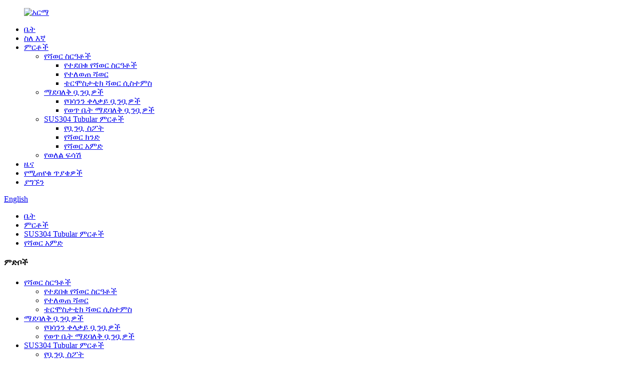

--- FILE ---
content_type: text/html
request_url: http://am.xmmludi.com/stainless-steel-round-shower-column-shower-head-tube-product/
body_size: 15308
content:
<!DOCTYPE html> <html dir="ltr" lang="am"> <head> <meta charset="UTF-8"/> <meta http-equiv="Content-Type" content="text/html; charset=UTF-8" /> <title>የቻይና አይዝጌ ብረት ክብ ሻወር አምድ ሻወር ዋና ቲዩብ አምራቾች እና አቅራቢዎች | ሜይሉዲ</title> <meta property="fb:app_id" content="966242223397117" /> <meta name="viewport" content="width=device-width,initial-scale=1,minimum-scale=1,maximum-scale=1,user-scalable=no"> <link rel="apple-touch-icon-precomposed" href=""> <meta name="format-detection" content="telephone=no"> <meta name="apple-mobile-web-app-capable" content="yes"> <meta name="apple-mobile-web-app-status-bar-style" content="black"> <meta property="og:url" content="https://www.xmmludi.com/stainless-steel-round-shower-column-shower-head-tube-product/"/> <meta property="og:title" content="China Stainless Steel Round Shower Column Shower Head Tube Manufacturers and Suppliers | Meiludi" /> <meta property="og:description" content="Product Details As a stainless steel product manufacturing company, we specialize in producing stainless steel shower columns, shower arms, shower riser rails, shower rods, and other related products. With our extensive experience, we have the capability to develop new products and directly handl..."/> <meta property="og:type" content="product"/> <meta property="og:image" content="https://www.xmmludi.com/uploads/Stainless-Steel-Round-Shower-Column-Shower-Head-Tube.jpg"/> <meta property="og:site_name" content="https://www.xmmludi.com/"/> <link href="//cdn.globalso.com/xmmludi/style/global/style.css" rel="stylesheet" onload="this.onload=null;this.rel='stylesheet'"> <link href="//cdn.globalso.com/xmmludi/style/public/public.css" rel="stylesheet" onload="this.onload=null;this.rel='stylesheet'"> <link href="https://cdn.globalso.com/lite-yt-embed.css" rel="stylesheet" onload="this.onload=null;this.rel='stylesheet'"> <script type="text/javascript" src="//cdn.globalso.com/xmmludi/style/global/js/jquery.min.js"></script>   <link rel="shortcut icon" href="https://cdn.globalso.com/xmmludi/icl.png" /> <meta name="description" itemprop="description" content="የምርት ዝርዝሮች እንደ አይዝጌ ብረት ምርት ማምረቻ ኩባንያ፣ ከማይዝግ ብረት የተሰሩ የሻወር አምዶች፣ የሻወር ክንዶች፣ የሻወር መወጣጫ ሐዲዶች፣" />  <meta name="keywords" itemprop="keywords" content="ምርቶች, የሻወር አምድ, sus304 tubular ምርቶች" />  <link rel="canonical" href="https://www.xmmludi.com/stainless-steel-round-shower-column-shower-head-tube-product/" /> <link href="//cdn.globalso.com/hide_search.css" rel="stylesheet"/><link href="//www.xmmludi.com/style/am.html.css" rel="stylesheet"/><link rel="alternate" hreflang="am" href="http://am.xmmludi.com/" /></head> <body> <div class="container"> <header class="web_head">     <div class="head_layer">       <div class="layout">         <figure class="logo"><a href="/">                 <img src="https://cdn.globalso.com/xmmludi/logo.png" alt="አርማ">                 </a></figure>         <nav class="nav_wrap">           <ul class="head_nav">         <li><a href="/">ቤት</a></li> <li><a href="/about-us/">ስለ እኛ</a></li> <li class="current-post-ancestor current-menu-parent"><a href="/products/">ምርቶች</a> <ul class="sub-menu"> 	<li><a href="/shower-systems/">የሻወር ስርዓቶች</a> 	<ul class="sub-menu"> 		<li><a href="/concealed-shower-systems/">የተደበቁ የሻወር ስርዓቶች</a></li> 		<li><a href="/diverted-shower/">የተለወጠ ሻወር</a></li> 		<li><a href="/thermostatic-shower-systems/">ቴርሞስታቲክ ሻወር ሲስተምስ</a></li> 	</ul> </li> 	<li><a href="/mixer-faucets/">ማደባለቅ ቧንቧዎች</a> 	<ul class="sub-menu"> 		<li><a href="/basin-mixer-faucets/">የባሳንን ቀላቃይ ቧንቧዎች</a></li> 		<li><a href="/kitchen-mixer-faucets/">የወጥ ቤት ማደባለቅ ቧንቧዎች</a></li> 	</ul> </li> 	<li class="current-post-ancestor current-menu-parent"><a href="/sus304-tubular-products/">SUS304 Tubular ምርቶች</a> 	<ul class="sub-menu"> 		<li><a href="/faucet-spout/">የቧንቧ ስፖት</a></li> 		<li><a href="/shower-arm/">የሻወር ክንድ</a></li> 		<li class="current-post-ancestor current-menu-parent"><a href="/shower-column/">የሻወር አምድ</a></li> 	</ul> </li> 	<li><a href="/floor-drain/">የወለል ፍሳሽ</a></li> </ul> </li> <li><a href="/news/">ዜና</a></li> <li><a href="/faqs/">የሚጠየቁ ጥያቄዎች</a></li> <li><a href="/contact-us/">ያግኙን</a></li>       </ul>         </nav>         <div class="head_right">           <b id="btn-search" class="btn--search"></b>            <div class="change-language ensemble">   <div class="change-language-info">     <div class="change-language-title medium-title">        <div class="language-flag language-flag-en"><a href="https://www.xmmludi.com/"><b class="country-flag"></b><span>English</span> </a></div>        <b class="language-icon"></b>      </div> 	<div class="change-language-cont sub-content">         <div class="empty"></div>     </div>   </div> </div> <!--theme251-->        </div>       </div>     </div>   </header><div class="path_bar" style="background-image: url( https://cdn.globalso.com/xmmludi/ny.jpg	)">     <div class="layout">       <ul>        <li> <a itemprop="breadcrumb" href="/">ቤት</a></li><li> <a itemprop="breadcrumb" href="/products/" title="Products">ምርቶች</a> </li><li> <a itemprop="breadcrumb" href="/sus304-tubular-products/" title="SUS304 Tubular Products">SUS304 Tubular ምርቶች</a> </li><li> <a itemprop="breadcrumb" href="/shower-column/" title="Shower Column">የሻወር አምድ</a> </li>      </ul>     </div>   </div> <section class="web_main page_main">   <div class="layout">    <aside class="aside">   <section class="aside-wrap">     <section class="side-widget">     <div class="side-tit-bar">       <h4 class="side-tit">ምድቦች</h4>     </div>     <ul class="side-cate">       <li><a href="/shower-systems/">የሻወር ስርዓቶች</a> <ul class="sub-menu"> 	<li><a href="/concealed-shower-systems/">የተደበቁ የሻወር ስርዓቶች</a></li> 	<li><a href="/diverted-shower/">የተለወጠ ሻወር</a></li> 	<li><a href="/thermostatic-shower-systems/">ቴርሞስታቲክ ሻወር ሲስተምስ</a></li> </ul> </li> <li><a href="/mixer-faucets/">ማደባለቅ ቧንቧዎች</a> <ul class="sub-menu"> 	<li><a href="/basin-mixer-faucets/">የባሳንን ቀላቃይ ቧንቧዎች</a></li> 	<li><a href="/kitchen-mixer-faucets/">የወጥ ቤት ማደባለቅ ቧንቧዎች</a></li> </ul> </li> <li class="current-post-ancestor current-menu-parent"><a href="/sus304-tubular-products/">SUS304 Tubular ምርቶች</a> <ul class="sub-menu"> 	<li><a href="/faucet-spout/">የቧንቧ ስፖት</a></li> 	<li><a href="/shower-arm/">የሻወር ክንድ</a></li> 	<li class="current-post-ancestor current-menu-parent"><a href="/shower-column/">የሻወር አምድ</a></li> </ul> </li> <li><a href="/floor-drain/">የወለል ፍሳሽ</a></li>     </ul>   </section>   <div class="side-widget">     <div class="side-tit-bar">       <h2 class="side-tit">ተለይተው የቀረቡ ምርቶች</h2>     </div>     <div class="side-product-items">       <div class="items_content">         <ul >                     <li class="side_product_item">             <figure> <a  class="item-img" href="/bathroom-sink-basin-mixer-faucet-for-washroom-taps-product/"><img src="https://cdn.globalso.com/xmmludi/其他-21-300x288.jpg" alt="የመታጠቢያ ገንዳ ገንዳ ገንዳ ቀላቃይ ቧንቧ ለመታጠቢያ ገንዳ"></a>               <figcaption>                 <div class="item_text"><a href="/bathroom-sink-basin-mixer-faucet-for-washroom-taps-product/">የመታጠቢያ ገንዳ ገንዳ ገንዳ ቀላቃይ ቧንቧ ለመታጠቢያ ገንዳ</a></div>               </figcaption>             </figure>             <a href="/bathroom-sink-basin-mixer-faucet-for-washroom-taps-product/" class="add-friend"></a> </li>                     <li class="side_product_item">             <figure> <a  class="item-img" href="/kitchen-sink-faucet-sprayer-mixer-pull-out-stainless-steel-taps-product/"><img src="https://cdn.globalso.com/xmmludi/其他-11-200x300.jpg" alt="የወጥ ቤት ማጠቢያ ቧንቧ የሚረጭ ቀላቃይ የማይዝግ ብረት ቧንቧዎችን አውጣ"></a>               <figcaption>                 <div class="item_text"><a href="/kitchen-sink-faucet-sprayer-mixer-pull-out-stainless-steel-taps-product/">የወጥ ቤት ማጠቢያ ቧንቧ የሚረጭ ቀላቃይ የማይዝግ ያስወጣል...</a></div>               </figcaption>             </figure>             <a href="/kitchen-sink-faucet-sprayer-mixer-pull-out-stainless-steel-taps-product/" class="add-friend"></a> </li>                     <li class="side_product_item">             <figure> <a  class="item-img" href="/basin-sink-faucet-chrome-mono-mixer-single-lever-handle-hot-cold-mixer-tap-product/"><img src="https://cdn.globalso.com/xmmludi/66095-300x300.jpg" alt="የተፋሰስ ማጠቢያ ቧንቧ Chrome Mono ቀላቃይ ነጠላ ሌቨር እጀታ ሙቅ ቀዝቃዛ ቀላቃይ መታ"></a>               <figcaption>                 <div class="item_text"><a href="/basin-sink-faucet-chrome-mono-mixer-single-lever-handle-hot-cold-mixer-tap-product/">የተፋሰስ ማጠቢያ ቧንቧ Chrome Mono ቀላቃይ ነጠላ ሌቨር ሃን...</a></div>               </figcaption>             </figure>             <a href="/basin-sink-faucet-chrome-mono-mixer-single-lever-handle-hot-cold-mixer-tap-product/" class="add-friend"></a> </li>                     <li class="side_product_item">             <figure> <a  class="item-img" href="/bathroom-basin-mixer-brass-sink-faucet-for-washroom-taps-product/"><img src="https://cdn.globalso.com/xmmludi/66092-300x300.jpg" alt="የመታጠቢያ ገንዳ ገንዳ ቀላቃይ የነሐስ ማጠቢያ ቧንቧ ለመታጠቢያ ገንዳዎች"></a>               <figcaption>                 <div class="item_text"><a href="/bathroom-basin-mixer-brass-sink-faucet-for-washroom-taps-product/">የመታጠቢያ ገንዳ ገንዳ ቀላቃይ የነሐስ ማጠቢያ ቧንቧ ለመጸዳጃ ቤት ...</a></div>               </figcaption>             </figure>             <a href="/bathroom-basin-mixer-brass-sink-faucet-for-washroom-taps-product/" class="add-friend"></a> </li>                     <li class="side_product_item">             <figure> <a  class="item-img" href="/basin-taps-mixer-chrome-plated-brass-basin-sink-faucet-for-washroom-product/"><img src="https://cdn.globalso.com/xmmludi/66069C-300x300.jpg" alt="የተፋሰስ ቧንቧዎች ቀላቃይ Chrome-plated Brass Basin Sink Faucet ለመጸዳጃ ቤት"></a>               <figcaption>                 <div class="item_text"><a href="/basin-taps-mixer-chrome-plated-brass-basin-sink-faucet-for-washroom-product/">የተፋሰስ ቧንቧዎች ቀላቃይ Chrome-plated Brass Basin Sink Fauc...</a></div>               </figcaption>             </figure>             <a href="/basin-taps-mixer-chrome-plated-brass-basin-sink-faucet-for-washroom-product/" class="add-friend"></a> </li>                     <li class="side_product_item">             <figure> <a  class="item-img" href="/basin-faucet-cold-and-hot-bathroom-mixer-sink-tap-product/"><img src="https://cdn.globalso.com/xmmludi/66068C-300x300.jpg" alt="የተፋሰስ ቧንቧ ቀዝቃዛ እና ሙቅ መታጠቢያ ቤት ቀላቃይ ማጠቢያ ገንዳ"></a>               <figcaption>                 <div class="item_text"><a href="/basin-faucet-cold-and-hot-bathroom-mixer-sink-tap-product/">የተፋሰስ ቧንቧ ቀዝቃዛ እና ሙቅ መታጠቢያ ቤት ቀላቃይ ማጠቢያ ገንዳ</a></div>               </figcaption>             </figure>             <a href="/basin-faucet-cold-and-hot-bathroom-mixer-sink-tap-product/" class="add-friend"></a> </li>                     <li class="side_product_item">             <figure> <a  class="item-img" href="/kitchen-faucet-sprayer-sink-mixer-pull-out-taps-product/"><img src="https://cdn.globalso.com/xmmludi/55164-223x300.jpg" alt="የወጥ ቤት ቧንቧ የሚረጭ የሲንክ ቀላቃይ ቧንቧዎችን አውጣ"></a>               <figcaption>                 <div class="item_text"><a href="/kitchen-faucet-sprayer-sink-mixer-pull-out-taps-product/">የወጥ ቤት ቧንቧ የሚረጭ የሲንክ ቀላቃይ ቧንቧዎችን አውጣ</a></div>               </figcaption>             </figure>             <a href="/kitchen-faucet-sprayer-sink-mixer-pull-out-taps-product/" class="add-friend"></a> </li>                     <li class="side_product_item">             <figure> <a  class="item-img" href="/copy-kitchen-sink-taps-mixer-with-pull-out-spray-swivel-single-handle-high-arc-pull-down-stainless-steel-faucet-product/"><img src="https://cdn.globalso.com/xmmludi/55156-300x300.jpg" alt="አይዝጌ ብረት የወጥ ቤት ማጠቢያ ገንዳዎች ነጠላ ማንሻ 360° ጠመዝማዛ ከፍተኛ ስፖት ቧንቧዎች"></a>               <figcaption>                 <div class="item_text"><a href="/copy-kitchen-sink-taps-mixer-with-pull-out-spray-swivel-single-handle-high-arc-pull-down-stainless-steel-faucet-product/">አይዝጌ ብረት የወጥ ቤት ማጠቢያ ቧንቧዎች ነጠላ...</a></div>               </figcaption>             </figure>             <a href="/copy-kitchen-sink-taps-mixer-with-pull-out-spray-swivel-single-handle-high-arc-pull-down-stainless-steel-faucet-product/" class="add-friend"></a> </li>                     <li class="side_product_item">             <figure> <a  class="item-img" href="/kitchen-faucet-sprayer-sink-mixer-taps-product/"><img src="https://cdn.globalso.com/xmmludi/55108H-272x300.jpg" alt="የወጥ ቤት ቧንቧ የሚረጭ የሲንክ ማደባለቅ ቧንቧዎች"></a>               <figcaption>                 <div class="item_text"><a href="/kitchen-faucet-sprayer-sink-mixer-taps-product/">የወጥ ቤት ቧንቧ የሚረጭ የሲንክ ማደባለቅ ቧንቧዎች</a></div>               </figcaption>             </figure>             <a href="/kitchen-faucet-sprayer-sink-mixer-taps-product/" class="add-friend"></a> </li>                     <li class="side_product_item">             <figure> <a  class="item-img" href="/kitchen-pull-out-faucet-sprayer-head-with-digital-led-temperature-display-product/"><img src="https://cdn.globalso.com/xmmludi/55100-280x300.jpg" alt="የወጥ ቤት ፑል አውጣ ቧንቧ የሚረጭ ጭንቅላት በዲጂታል ኤልኢዲ የሙቀት ማሳያ"></a>               <figcaption>                 <div class="item_text"><a href="/kitchen-pull-out-faucet-sprayer-head-with-digital-led-temperature-display-product/">የወጥ ቤት ቧንቧ የሚረጭ ጭንቅላትን በዲጂታል LE...</a></div>               </figcaption>             </figure>             <a href="/kitchen-pull-out-faucet-sprayer-head-with-digital-led-temperature-display-product/" class="add-friend"></a> </li>                     <li class="side_product_item">             <figure> <a  class="item-img" href="/kitchen-sink-taps-mixer-with-pull-out-spray-swivel-single-handle-high-arc-pull-down-stainless-steel-faucet-product/"><img src="https://cdn.globalso.com/xmmludi/55083-221x300.jpg" alt="የወጥ ቤት ማጠቢያ ገንዳዎች ቀላቃይ ከፑል አውጥ ስፕሬይ ስዊቭል ነጠላ እጀታ ከፍተኛ ቅስት ወደ ታች የማይዝግ ብረት ቧንቧ ይጎትቱ"></a>               <figcaption>                 <div class="item_text"><a href="/kitchen-sink-taps-mixer-with-pull-out-spray-swivel-single-handle-high-arc-pull-down-stainless-steel-faucet-product/">የወጥ ቤት ማጠቢያ ገንዳዎች ቀላቃይ ከፑል አውት ስፕሬይ ስዊቭል ኤስ ጋር...</a></div>               </figcaption>             </figure>             <a href="/kitchen-sink-taps-mixer-with-pull-out-spray-swivel-single-handle-high-arc-pull-down-stainless-steel-faucet-product/" class="add-friend"></a> </li>                     <li class="side_product_item">             <figure> <a  class="item-img" href="/single-lever-swivel-spout-modern-kitchen-sink-basin-mixer-tap-product/"><img src="https://cdn.globalso.com/xmmludi/55081-228x300.jpg" alt="ነጠላ ሌቨር Swivel ስፓት ዘመናዊ የወጥ ቤት ማጠቢያ ገንዳ ቀላቃይ መታ"></a>               <figcaption>                 <div class="item_text"><a href="/single-lever-swivel-spout-modern-kitchen-sink-basin-mixer-tap-product/">ነጠላ ሌቨር Swivel ስፖት ዘመናዊ የወጥ ቤት ማጠቢያ ገንዳ ...</a></div>               </figcaption>             </figure>             <a href="/single-lever-swivel-spout-modern-kitchen-sink-basin-mixer-tap-product/" class="add-friend"></a> </li>                     <li class="side_product_item">             <figure> <a  class="item-img" href="/kitchen-faucet-cold-and-hot-mixer-pull-out-two-function-deck-mounted-tap-with-free-hose-product/"><img src="https://cdn.globalso.com/xmmludi/55079-300x300.jpg" alt="የወጥ ቤት ቧንቧ ቀዝቃዛ እና ሙቅ ቀላቃይ ሁለት ተግባር ያለው የመርከቧን ቧንቧ በነፃ ቱቦ አውጣ"></a>               <figcaption>                 <div class="item_text"><a href="/kitchen-faucet-cold-and-hot-mixer-pull-out-two-function-deck-mounted-tap-with-free-hose-product/">የወጥ ቤት ቧንቧ ቀዝቃዛ እና ሙቅ ማደባለቅ ሁለት ተግባራትን አውጥቷል...</a></div>               </figcaption>             </figure>             <a href="/kitchen-faucet-cold-and-hot-mixer-pull-out-two-function-deck-mounted-tap-with-free-hose-product/" class="add-friend"></a> </li>                     <li class="side_product_item">             <figure> <a  class="item-img" href="/kitchen-square-stainless-steel-faucet-product/"><img src="https://cdn.globalso.com/xmmludi/55069-300x300.jpg" alt="የወጥ ቤት ካሬ አይዝጌ ብረት ቧንቧ"></a>               <figcaption>                 <div class="item_text"><a href="/kitchen-square-stainless-steel-faucet-product/">የወጥ ቤት ካሬ አይዝጌ ብረት ቧንቧ</a></div>               </figcaption>             </figure>             <a href="/kitchen-square-stainless-steel-faucet-product/" class="add-friend"></a> </li>                     <li class="side_product_item">             <figure> <a  class="item-img" href="/3-function-2-way-head-slide-bar-shower-head-system-product/"><img src="https://cdn.globalso.com/xmmludi/3-way-head-slide-bar-shower-system-300x300.jpg" alt="3 ተግባር ባለ 2 መንገድ ራስ ስላይድ ባር ሻወር ራስ ስርዓት"></a>               <figcaption>                 <div class="item_text"><a href="/3-function-2-way-head-slide-bar-shower-head-system-product/">3 ተግባር ባለ 2 መንገድ ራስ ስላይድ ባር ሻወር ራስ ስርዓት</a></div>               </figcaption>             </figure>             <a href="/3-function-2-way-head-slide-bar-shower-head-system-product/" class="add-friend"></a> </li>                     <li class="side_product_item">             <figure> <a  class="item-img" href="/kitchen-tap-pull-out-swivel-sink-mixer-faucets-product/"><img src="https://cdn.globalso.com/xmmludi/Kitchen-Tap-Pull-Out-Swivel-Sink-Mixer-Faucets-3-300x300.jpg" alt="ወጥ ቤት ነካ ነካ ውጣ Swivel Sink Mixer Faucets"></a>               <figcaption>                 <div class="item_text"><a href="/kitchen-tap-pull-out-swivel-sink-mixer-faucets-product/">ወጥ ቤት ነካ ነካ ውጣ Swivel Sink Mixer Faucets</a></div>               </figcaption>             </figure>             <a href="/kitchen-tap-pull-out-swivel-sink-mixer-faucets-product/" class="add-friend"></a> </li>                     <li class="side_product_item">             <figure> <a  class="item-img" href="/2-mode-outlet-stainless-steel-304-kitchen-mixer-faucet-product/"><img src="https://cdn.globalso.com/xmmludi/kitchen-brushed-nickel-mixer-tap-pull-down-sprayer-300x300.jpg" alt="2 ሞድ መውጫ አይዝጌ ብረት 304 የወጥ ቤት ማደባለቅ ቧንቧ"></a>               <figcaption>                 <div class="item_text"><a href="/2-mode-outlet-stainless-steel-304-kitchen-mixer-faucet-product/">2 ሞድ መውጫ አይዝጌ ብረት 304 የወጥ ቤት ማደባለቅ ቧንቧ</a></div>               </figcaption>             </figure>             <a href="/2-mode-outlet-stainless-steel-304-kitchen-mixer-faucet-product/" class="add-friend"></a> </li>                     <li class="side_product_item">             <figure> <a  class="item-img" href="/hotel-apartment-project-wash-basin-mixer-faucet-product/"><img src="https://cdn.globalso.com/xmmludi/Hotel-Apartment-Project-Wash-Basin-Mixer-Faucet-3-300x300.jpg" alt="የሆቴል አፓርትመንት ፕሮጀክት ማጠቢያ ገንዳ ቀላቃይ ቧንቧ"></a>               <figcaption>                 <div class="item_text"><a href="/hotel-apartment-project-wash-basin-mixer-faucet-product/">የሆቴል አፓርትመንት ፕሮጀክት ማጠቢያ ገንዳ ቀላቃይ ቧንቧ</a></div>               </figcaption>             </figure>             <a href="/hotel-apartment-project-wash-basin-mixer-faucet-product/" class="add-friend"></a> </li>                   </ul>       </div>     </div>   </div>     </section> </aside>    <section class="main">       <h1 class="page_title">አይዝጌ ብረት ክብ ሻወር አምድ ሻወር ዋና ቱቦ</h1>       <!-- product info -->       <section class="product-intro">         <div class="product-view" >            <!-- Piliang S-->                     <!-- Piliang E-->                     <div class="product-image"> <a class="cloud-zoom" id="zoom1" data-zoom="adjustX:0, adjustY:0" href="https://cdn.globalso.com/xmmludi/Stainless-Steel-Round-Shower-Column-Shower-Head-Tube.jpg"> <img src="https://cdn.globalso.com/xmmludi/Stainless-Steel-Round-Shower-Column-Shower-Head-Tube.jpg" itemprop="image" title="" alt="አይዝጌ ብረት ክብ ሻወር አምድ የሻወር ራስ ቲዩብ ተለይቶ የቀረበ ምስል" style="width:100%" /></a> </div>                     <div  style="position:relative; width:100%;">             <div class="image-additional">               <ul class="swiper-wrapper">                                 <li class="swiper-slide image-item current"> <a class="cloud-zoom-gallery item"  href="https://cdn.globalso.com/xmmludi/Stainless-Steel-Round-Shower-Column-Shower-Head-Tube.jpg" data-zoom="useZoom:zoom1, smallImage:https://cdn.globalso.com/xmmludi/Stainless-Steel-Round-Shower-Column-Shower-Head-Tube.jpg" title=""><img src="https://cdn.globalso.com/xmmludi/Stainless-Steel-Round-Shower-Column-Shower-Head-Tube.jpg" alt="አይዝጌ ብረት ክብ ሻወር አምድ ሻወር ዋና ቱቦ" /></a> </li>                                 <li class="swiper-slide image-item"> <a class="cloud-zoom-gallery item"  href="https://cdn.globalso.com/xmmludi/bathroom-shower-column-connection-Pipe.jpg" data-zoom="useZoom:zoom1, smallImage:https://cdn.globalso.com/xmmludi/bathroom-shower-column-connection-Pipe.jpg" title=""><img src="https://cdn.globalso.com/xmmludi/bathroom-shower-column-connection-Pipe.jpg" alt="አይዝጌ ብረት ክብ ሻወር አምድ ሻወር ዋና ቱቦ" /></a> </li>                                 <li class="swiper-slide image-item"> <a class="cloud-zoom-gallery item"  href="https://cdn.globalso.com/xmmludi/Chrome-L-pipe-shower-bar-304ss.jpg" data-zoom="useZoom:zoom1, smallImage:https://cdn.globalso.com/xmmludi/Chrome-L-pipe-shower-bar-304ss.jpg" title=""><img src="https://cdn.globalso.com/xmmludi/Chrome-L-pipe-shower-bar-304ss.jpg" alt="አይዝጌ ብረት ክብ ሻወር አምድ ሻወር ዋና ቱቦ" /></a> </li>                                 <li class="swiper-slide image-item"> <a class="cloud-zoom-gallery item"  href="https://cdn.globalso.com/xmmludi/Round-Shower-riser-rail.jpg" data-zoom="useZoom:zoom1, smallImage:https://cdn.globalso.com/xmmludi/Round-Shower-riser-rail.jpg" title=""><img src="https://cdn.globalso.com/xmmludi/Round-Shower-riser-rail.jpg" alt="አይዝጌ ብረት ክብ ሻወር አምድ ሻወር ዋና ቱቦ" /></a> </li>                                 <li class="swiper-slide image-item"> <a class="cloud-zoom-gallery item"  href="https://cdn.globalso.com/xmmludi/Shower-column-system-shower-riser-pipe.jpg" data-zoom="useZoom:zoom1, smallImage:https://cdn.globalso.com/xmmludi/Shower-column-system-shower-riser-pipe.jpg" title=""><img src="https://cdn.globalso.com/xmmludi/Shower-column-system-shower-riser-pipe.jpg" alt="አይዝጌ ብረት ክብ ሻወር አምድ ሻወር ዋና ቱቦ" /></a> </li>                               </ul>               <div class="swiper-pagination swiper-pagination-white"></div>             </div>             <div class="swiper-button-next swiper-button-white"></div>             <div class="swiper-button-prev swiper-button-white"></div>           </div>         </div>         <section class="product-summary">           <div class="product-meta">             <h3>አጭር መግለጫ፡-</h3>             <div><p>ንጥል ነገር፡ የሻወር መወጣጫ ባቡር</p> <p>ቁሳቁስ: አይዝጌ ብረት 304</p> <p>ቅርጽ: L ቧንቧ</p> <p>ወለል አጨራረስ፡ chrome/የተቦረሸ ኒኬል/ማቲ ጥቁር/ወርቃማ ለምርጫ</p> <p>አጠቃቀም: የሻወር አምድ ስርዓት</p> <p>ተግባር: የሻወር መወጣጫ ቧንቧ</p> <p>አገልግሎት፡ በሥዕሎች ላይ የተመሠረተ ሂደት</p> <p>ዓይነት: ግድግዳ ላይ ተጭኗል</p> </div>             <br />                                   </div>           <div class="product-btn-wrap"> <a href="javascript:" class="email">ኢሜይል ይላኩልን።</a> </div>           <div class="share-this">             <div class="addthis_sharing_toolbox"></div>             </div>         </section>       </section>       <section class="tab-content-wrap product-detail">         <div class="tab-title-bar detail-tabs">           <h2 class="tab-title title current"><span>የምርት ዝርዝር</span></h2>                                          <h2 class="tab-title title"><span>የምርት መለያዎች</span></h2>                   </div>         <section class="tab-panel-wrap">           <section class="tab-panel disabled entry">             <section class="tab-panel-content">                                           <div class="fl-builder-content fl-builder-content-1485 fl-builder-content-primary fl-builder-global-templates-locked" data-post-id="1485"><div class="fl-row fl-row-full-width fl-row-bg-none fl-node-65289bac1698d" data-node="65289bac1698d"> 	<div class="fl-row-content-wrap"> 				<div class="fl-row-content fl-row-full-width fl-node-content"> 		 <div class="fl-col-group fl-node-65289bac169cd" data-node="65289bac169cd"> 			<div class="fl-col fl-node-65289bac16a0a" data-node="65289bac16a0a" style="width: 100%;"> 	<div class="fl-col-content fl-node-content"> 	<div class="fl-module fl-module-rich-text fl-node-65289bac16a4d" data-node="65289bac16a4d" data-animation-delay="0.0"> 	<div class="fl-module-content fl-node-content"> 		<div class="fl-rich-text"> 	<h2>የምርት ዝርዝሮች</h2> <p>እንደ አይዝጌ ብረት ምርት ማምረቻ ድርጅት፣ ከማይዝግ ብረት የተሰሩ የሻወር አምዶች፣ የሻወር ክንዶች፣ የሻወር መወጣጫ ሐዲዶች፣ የሻወር ዘንጎች እና ሌሎች ተዛማጅ ምርቶችን በማምረት ላይ ያተኮረ ነው። ባለን ሰፊ ልምድ አዳዲስ ምርቶችን የማፍራት እና የማምረቻ እና ሽያጮችን በቀጥታ የማስተናገድ አቅም አለን። እኛ ተወዳዳሪ ዋጋ እናቀርባለን ፣ ፈጣን ማድረስ እና ከፍተኛ ጥራት ያላቸውን ምርቶች እናረጋግጣለን።<br />በተጨማሪም፣ በናሙናዎች ላይ የተመሰረተ ሂደትን፣ በስዕሎች ላይ የተመሰረተ ሂደት እና በደንበኛ የሚቀርቡ ቁሳቁሶችን በመጠቀም የኦሪጂናል ዕቃ አምራቾችን ጨምሮ አጠቃላይ የማበጀት አማራጮችን እናቀርባለን። የደንበኞቻችንን ልዩ ፍላጎቶች እና መስፈርቶች ለማሟላት ቆርጠናል.<br />እንደ አምራች, ለምርት ጥራት እና ለደንበኛ እርካታ ቅድሚያ እንሰጣለን. የላቀ የማምረቻ መሳሪያዎች እና ቴክኖሎጂ አለን, እና የምርቶቻችንን ጥራት እና ዘላቂነት ለማረጋገጥ የምርት ሂደቱን በጥብቅ እንቆጣጠራለን. ቡድናችን ሰፊ ልምድ ያለው እና ለደንበኞቻችን ሙያዊ የቴክኒክ ድጋፍ እና ከሽያጭ በኋላ አገልግሎት መስጠት ይችላል።<br />መጠነ ሰፊ ምርትም ይሁን ትንሽ-ባች ማበጀት የደንበኞቻችንን ፍላጎት ማሟላት እንችላለን። የእኛን ምርቶች ወይም ብጁ አገልግሎቶች ላይ ፍላጎት ካሎት እባክዎ እኛን ለማግኘት ነፃነት ይሰማዎ። ከእርስዎ ጋር ለመስራት እና ለአይዝጌ ብረት ምርቶች ከፍተኛ ጥራት ያላቸውን መፍትሄዎች ለእርስዎ ለማቅረብ በጉጉት እንጠብቃለን.</p> <h2>ማሳያ</h2> </div>	</div> </div>	</div> </div>	</div>  <div class="fl-col-group fl-node-65289bac16a8a" data-node="65289bac16a8a"> 			<div class="fl-col fl-node-65289bac16b80" data-node="65289bac16b80" style="width: 100%;"> 	<div class="fl-col-content fl-node-content"> 	<div class="fl-module fl-module-photo fl-node-65289bac16b05" data-node="65289bac16b05" data-animation-delay="0.0"> 	<div class="fl-module-content fl-node-content"> 		<div class="fl-photo fl-photo-align-center" itemscope itemtype="http://schema.org/ImageObject"> 	<div class="fl-photo-content fl-photo-img-jpg"> 				<img class="fl-photo-img wp-image-1495" src="//www.xmmludi.com/uploads/Shower-rods-for-overhead-shower-chromium-shower-bar.jpg" alt="የሻወር-ዘንጎች-ለላይ-ላይ-ሻወር-ክሮሚየም-ሻወር-ባር" itemprop="image"  /> 		     			</div> 	</div>	</div> </div><div class="fl-module fl-module-rich-text fl-node-65289bac16bbe" data-node="65289bac16bbe" data-animation-delay="0.0"> 	<div class="fl-module-content fl-node-content"> 		<div class="fl-rich-text"> 	<table border="0" cellspacing="0"> <tbody> <tr> <td>ስም፡</td> <td>ክብ ሻወር ዓምድ፣ የሻወር ራስ ቱቦ</td> </tr> <tr> <td>ሞዴል፡</td> <td>MLD-P1030 የሻወር አምድ</td> </tr> <tr> <td>ገጽ፡</td> <td>chrome ወይም ብጁ መጥረጊያ</td> </tr> <tr> <td>አይነት፡</td> <td>ሁለንተናዊ ረጅም ሻወር ዘንጎች</td> </tr> <tr> <td>ተግባር፡-</td> <td>ዝናብ ሻወር ራስ ቱቦ</td> </tr> <tr> <td>መተግበሪያ፡</td> <td>የመታጠቢያ ቤት መታጠቢያ መለዋወጫዎች</td> </tr> <tr> <td>ቁሳቁስ፡</td> <td>አይዝጌ ብረት 304</td> </tr> <tr> <td>መጠን፡</td> <td>1190ሚሜ(3.9 FT)X360ሚሜ(1.18FT) ወይም ብጁ</td> </tr> <tr> <td>አቅም</td> <td>60000 ቁርጥራጮች / በወር</p> <p>chrome SUS 304 ግድግዳ ላይ የተገጠመ የሻወር ቧንቧ</td> </tr> <tr> <td>የማስረከቢያ ጊዜ;</td> <td>15-25 ቀናት</td> </tr> <tr> <td>ወደብ፡</td> <td>Xiamen ወደብ</td> </tr> <tr> <td>የክር መጠን;</td> <td>ጂ 1/2</td> </tr> </tbody> </table> </div>	</div> </div>	</div> </div>	</div> 		</div> 	</div> </div><div class="fl-row fl-row-full-width fl-row-bg-none fl-node-6528a0d72d883" data-node="6528a0d72d883"> 	<div class="fl-row-content-wrap"> 				<div class="fl-row-content fl-row-full-width fl-node-content"> 		 <div class="fl-col-group fl-node-6528a0d72feca" data-node="6528a0d72feca"> 			<div class="fl-col fl-node-6528a0d730085" data-node="6528a0d730085" style="width: 100%;"> 	<div class="fl-col-content fl-node-content"> 	<div class="fl-module fl-module-photo fl-node-6528a0d72d680" data-node="6528a0d72d680" data-animation-delay="0.0"> 	<div class="fl-module-content fl-node-content"> 		<div class="fl-photo fl-photo-align-center" itemscope itemtype="http://schema.org/ImageObject"> 	<div class="fl-photo-content fl-photo-img-jpg"> 				<img class="fl-photo-img wp-image-1494" src="//www.xmmludi.com/uploads/shower-riser-kit-without-diverter.jpg" alt="ሻወር-ሪዘር-ኪት-ያለ-ዳይቨርተር" itemprop="image"  /> 		     			</div> 	</div>	</div> </div>	</div> </div>	</div>  <div class="fl-col-group fl-node-6528a0ecebd30" data-node="6528a0ecebd30"> 			<div class="fl-col fl-node-6528a0ecebef7" data-node="6528a0ecebef7" style="width: 100%;"> 	<div class="fl-col-content fl-node-content"> 	<div class="fl-module fl-module-rich-text fl-node-6528a0ecebbd4" data-node="6528a0ecebbd4" data-animation-delay="0.0"> 	<div class="fl-module-content fl-node-content"> 		<div class="fl-rich-text"> 	<table border="0" cellspacing="0"> <tbody> <tr> <td>ንጥል፡</td> <td>የመታጠቢያ ክፍል ሻወር አምድ</td> </tr> <tr> <td>P/N</td> <td>MLD-P1031 የሻወር አምድ</td> </tr> <tr> <td>ገጽ፡</td> <td>chrome ወይም ብጁ መጥረጊያ</td> </tr> <tr> <td>አይነት፡</td> <td>ቴርሞስታቲክ ሻወር አምድ</td> </tr> <tr> <td>ተግባር፡-</td> <td>የሻወር መወጣጫ ቧንቧ</td> </tr> <tr> <td>መተግበሪያ፡</td> <td>የመታጠቢያ ቤት ዘመናዊ የሻወር አምድ</td> </tr> <tr> <td>ቁሳቁስ፡</td> <td>አይዝጌ ብረት 304</td> </tr> <tr> <td>መጠን፡</td> <td>975ሚሜ(3.2 FT)X450ሚሜ(1.48FT) ወይም ብጁ</td> </tr> <tr> <td>አቅም</td> <td>60000 ቁርጥራጮች / በወር</p> <p>chrome SUS 304 ግድግዳ ላይ የተገጠመ የሻወር ትሪ መወጣጫ</td> </tr> <tr> <td>የማስረከቢያ ጊዜ;</td> <td>15-25 ቀናት</td> </tr> <tr> <td>ወደብ፡</td> <td>Xiamen ወደብ</td> </tr> <tr> <td>የክር መጠን;</td> <td>ጂ 1/2</td> </tr> </tbody> </table> </div>	</div> </div>	</div> </div>	</div> 		</div> 	</div> </div><div class="fl-row fl-row-full-width fl-row-bg-none fl-node-6528a105cc22d" data-node="6528a105cc22d"> 	<div class="fl-row-content-wrap"> 				<div class="fl-row-content fl-row-full-width fl-node-content"> 		 <div class="fl-col-group fl-node-6528a105cc5b9" data-node="6528a105cc5b9"> 			<div class="fl-col fl-node-6528a105cc5f8" data-node="6528a105cc5f8" style="width: 100%;"> 	<div class="fl-col-content fl-node-content"> 	<div class="fl-module fl-module-photo fl-node-6528a105cc630" data-node="6528a105cc630" data-animation-delay="0.0"> 	<div class="fl-module-content fl-node-content"> 		<div class="fl-photo fl-photo-align-center" itemscope itemtype="http://schema.org/ImageObject"> 	<div class="fl-photo-content fl-photo-img-jpg"> 				<img class="fl-photo-img wp-image-1492" src="//www.xmmludi.com/uploads/shower-column-black-exposed-shower-column.jpg" alt="የሻወር-አምድ-ጥቁር-የተጋለጠ-ሻወር-አምድ" itemprop="image"  /> 		     			</div> 	</div>	</div> </div>	</div> </div>	</div>  <div class="fl-col-group fl-node-6528a105cc66e" data-node="6528a105cc66e"> 			<div class="fl-col fl-node-6528a105cc6ab" data-node="6528a105cc6ab" style="width: 100%;"> 	<div class="fl-col-content fl-node-content"> 	<div class="fl-module fl-module-rich-text fl-node-6528a105cc6e8" data-node="6528a105cc6e8" data-animation-delay="0.0"> 	<div class="fl-module-content fl-node-content"> 		<div class="fl-rich-text"> 	<table border="0" cellspacing="0"> <tbody> <tr> <td>ስም፡</td> <td>የሻወር ባቡር ኪት</td> </tr> <tr> <td>P/N</td> <td>MLD-P1032 ሻወር ትሪ riser</td> </tr> <tr> <td>ገጽ፡</td> <td>ማት ጥቁር ወይም ብጁ</td> </tr> <tr> <td>አይነት፡</td> <td>ሁለንተናዊ ረጅም ሻወር ዘንጎች</td> </tr> <tr> <td>ተግባር፡-</td> <td>ሻወር riser የባቡር ኪት</td> </tr> <tr> <td>መተግበሪያ፡</td> <td>የሻወር ትሪ እግር ኪት</td> </tr> <tr> <td>ቁሳቁስ፡</td> <td>አይዝጌ ብረት 304</td> </tr> <tr> <td>መጠን፡</td> <td>990ሚሜ(3.25FT)X410ሚሜ(1.35FT) ወይም ብጁ</td> </tr> <tr> <td>አቅም</td> <td>60000 ቁርጥራጮች / በወር</p> <p>SUS 304 ግድግዳ ላይ የተገጠመ የሻወር ቧንቧ</td> </tr> <tr> <td>የማስረከቢያ ጊዜ;</td> <td>15-25 ቀናት</td> </tr> <tr> <td>ወደብ፡</td> <td>Xiamen ወደብ</td> </tr> <tr> <td>የክር መጠን;</td> <td>ጂ 1/2</td> </tr> </tbody> </table> </div>	</div> </div>	</div> </div>	</div> 		</div> 	</div> </div><div class="fl-row fl-row-full-width fl-row-bg-none fl-node-6528a132a62f6" data-node="6528a132a62f6"> 	<div class="fl-row-content-wrap"> 				<div class="fl-row-content fl-row-full-width fl-node-content"> 		 <div class="fl-col-group fl-node-6528a132aa130" data-node="6528a132aa130"> 			<div class="fl-col fl-node-6528a132aa33a" data-node="6528a132aa33a" style="width: 100%;"> 	<div class="fl-col-content fl-node-content"> 	<div class="fl-module fl-module-rich-text fl-node-6528a132a604e" data-node="6528a132a604e" data-animation-delay="0.0"> 	<div class="fl-module-content fl-node-content"> 		<div class="fl-rich-text"> 	<h2>ጥቅም</h2> <p>1.ከ 15 ዓመታት በላይ የሚዘልቅ የበለፀገ ታሪክ ፣ ችሎታችንን አሻሽለናል እና ጠንካራ የማምረቻ አቅሞችን አዘጋጅተናል።<br />ልዩ ዘላቂነት እና ተግባራዊነት ዋስትና ለመስጠት እያንዳንዱን አካል በጥንቃቄ በመምረጥ 2.We meticulous material sourcing እናደርጋለን።<br />3.Our ምርቶች እንከን የለሽ ለስላሳ ንጣፎችን እና ተግባራዊነትን ከእይታ ማራኪነት ጋር የሚያዋህዱ ዲዛይኖችን በማሳየት ጥንቃቄ የተሞላበት እደ-ጥበብን በምሳሌነት ያሳያሉ።<br />4.By የሂደት መለኪያዎችን ሰፋ ያለ ማከማቻ በማቆየት በማምረት ሥራችን ሁሉ ወደር የለሽ ትክክለኛነት እና ወጥነት እናሳያለን።</p> </div>	</div> </div>	</div> </div>	</div>  <div class="fl-col-group fl-node-6528a13f84e74" data-node="6528a13f84e74"> 			<div class="fl-col fl-node-6528a13f850ff fl-col-small" data-node="6528a13f850ff" style="width: 50%;"> 	<div class="fl-col-content fl-node-content"> 	<div class="fl-module fl-module-photo fl-node-6528a14dd22ca" data-node="6528a14dd22ca" data-animation-delay="0.0"> 	<div class="fl-module-content fl-node-content"> 		<div class="fl-photo fl-photo-align-center" itemscope itemtype="http://schema.org/ImageObject"> 	<div class="fl-photo-content fl-photo-img-jpg"> 				<img class="fl-photo-img wp-image-1496" src="//www.xmmludi.com/uploads/black-shower-column-parts-kohler-hydrorail.jpg" alt="ጥቁር-ሻወር-አምድ -ክፍሎች-kohler hydrorail" itemprop="image"  /> 		     			</div> 	</div>	</div> </div>	</div> </div>			<div class="fl-col fl-node-6528a13f85144 fl-col-small" data-node="6528a13f85144" style="width: 50%;"> 	<div class="fl-col-content fl-node-content"> 	<div class="fl-module fl-module-photo fl-node-6528a14569138" data-node="6528a14569138" data-animation-delay="0.0"> 	<div class="fl-module-content fl-node-content"> 		<div class="fl-photo fl-photo-align-center" itemscope itemtype="http://schema.org/ImageObject"> 	<div class="fl-photo-content fl-photo-img-jpg"> 				<img class="fl-photo-img wp-image-1497" src="//www.xmmludi.com/uploads/J-spout-shower-riser-pipe-showerhead-accessories.jpg" alt="ጄ-ስፑት-ሻወር-ሪዘር-ፓይፕ-ሻወርሄድ-መለዋወጫዎች" itemprop="image"  /> 		     			</div> 	</div>	</div> </div>	</div> </div>	</div>  <div class="fl-col-group fl-node-6528a142f32a1" data-node="6528a142f32a1"> 			<div class="fl-col fl-node-6528a142f3554 fl-col-small" data-node="6528a142f3554" style="width: 50%;"> 	<div class="fl-col-content fl-node-content"> 	<div class="fl-module fl-module-photo fl-node-6528a14fd6342" data-node="6528a14fd6342" data-animation-delay="0.0"> 	<div class="fl-module-content fl-node-content"> 		<div class="fl-photo fl-photo-align-center" itemscope itemtype="http://schema.org/ImageObject"> 	<div class="fl-photo-content fl-photo-img-jpg"> 				<img class="fl-photo-img wp-image-1493" src="//www.xmmludi.com/uploads/shower-column-installation-shower-head-tube.jpg" alt="የሻወር-አምድ-መጫኛ-የሻወር-ራስ-ቱቦ" itemprop="image"  /> 		     			</div> 	</div>	</div> </div>	</div> </div>			<div class="fl-col fl-node-6528a142f3599 fl-col-small" data-node="6528a142f3599" style="width: 50%;"> 	<div class="fl-col-content fl-node-content"> 	<div class="fl-module fl-module-photo fl-node-6528a1525c6ec" data-node="6528a1525c6ec" data-animation-delay="0.0"> 	<div class="fl-module-content fl-node-content"> 		<div class="fl-photo fl-photo-align-center" itemscope itemtype="http://schema.org/ImageObject"> 	<div class="fl-photo-content fl-photo-img-jpg"> 				<img class="fl-photo-img wp-image-1499" src="//www.xmmludi.com/uploads/Polished-chromium-stainless-steel-304-shower-rod.jpg" alt="የተጣራ-ክሮሚየም-አይዝጌ-ብረት-304-የመታጠቢያ ዘንግ" itemprop="image"  /> 		     			</div> 	</div>	</div> </div>	</div> </div>	</div> 		</div> 	</div> </div><div class="fl-row fl-row-full-width fl-row-bg-none fl-node-65289bac16f84" data-node="65289bac16f84"> 	<div class="fl-row-content-wrap"> 				<div class="fl-row-content fl-row-full-width fl-node-content"> 		 <div class="fl-col-group fl-node-65289bac16fc1" data-node="65289bac16fc1"> 			<div class="fl-col fl-node-65289bac16fd6" data-node="65289bac16fd6" style="width: 100%;"> 	<div class="fl-col-content fl-node-content"> 	<div class="fl-module fl-module-rich-text fl-node-65289f8fa0ddd" data-node="65289f8fa0ddd" data-animation-delay="0.0"> 	<div class="fl-module-content fl-node-content"> 		<div class="fl-rich-text"> 	<h2>ማሸግ</h2> </div>	</div> </div><div class="fl-module fl-module-photo fl-node-65289bac17050" data-node="65289bac17050" data-animation-delay="0.0"> 	<div class="fl-module-content fl-node-content"> 		<div class="fl-photo fl-photo-align-center" itemscope itemtype="http://schema.org/ImageObject"> 	<div class="fl-photo-content fl-photo-img-jpg"> 				<img class="fl-photo-img wp-image-1498" src="//www.xmmludi.com/uploads/packing2.jpg" alt="ማሸግ" itemprop="image"  /> 		     			</div> 	</div>	</div> </div>	</div> </div>	</div> 		</div> 	</div> </div></div><!--<div id="downaspdf">                     <a title="Download this Product as PDF" href="/downloadpdf.php?id=1485" rel="external nofollow"><span>Download as PDF</span></a>                 </div>-->                            <div class="clear"></div>                                                         <hr>               <li><b>ቀዳሚ፡</b>                 <a href="/rain-shower-head-extension-arm-stainless-steel-304-product/" rel="prev">የዝናብ ሻወር ራስ ማራዘሚያ ክንድ አይዝጌ ብረት 304</a>              </li>               <li><b>ቀጣይ፡-</b>                 <a href="/shower-riser-rail-screwfix-shower-set-tube-product/" rel="next">ሻወር Riser Rail Screwfix ሻወር አዘጋጅ ቱቦ</a>              </li>               <hr>                           </section>           </section>                                          <section class="tab-panel disabled entry">             <section class="tab-panel-content">                           </section>           </section>                   </section>       </section>       <section id="send-email" class="inquiry-form-wrap ct-inquiry-form"><script type="text/javascript" src="//www.globalso.site/form.js"></script><div class="ad_prompt">መልእክትህን እዚህ ጻፍ እና ላኩልን።</div></section>       <div class="goods-may-like">         <h2 class="title">የምርት ምድቦች</h2>         <div class="layer-bd">             <div class="swiper-slider">         <ul class="swiper-wrapper">                               <li class="swiper-slide product_item">             <figure> <span class="item_img"> <img src="https://cdn.globalso.com/xmmludi/3-way-head-slide-bar-shower-system-300x300.jpg" alt="3 ተግባር ባለ 2 መንገድ ራስ ስላይድ ባር ሻወር ራስ ስርዓት"><a href="/3-function-2-way-head-slide-bar-shower-head-system-product/" title="3 Function 2 Way Head Slide Bar Shower Head System"></a> </span>               <figcaption>                 <h3 class="item_title"><a href="/3-function-2-way-head-slide-bar-shower-head-system-product/" title="3 Function 2 Way Head Slide Bar Shower Head System">3 ተግባር ባለ 2 መንገድ ራስ ስላይድ ባር ሻወር ራስ ስርዓት</a></h3>               </figcaption>             </figure>           </li>                     <li class="swiper-slide product_item">             <figure> <span class="item_img"> <img src="https://cdn.globalso.com/xmmludi/Black-linear-shower-drain1-300x300.jpg" alt="አይዝጌ ብረት ሻወር ወለል ድሬን ማት ጥቁር"><a href="/stainless-steel-shower-floor-drain-matte-black-product/" title="Stainless Steel Shower Floor Drain Matte Black"></a> </span>               <figcaption>                 <h3 class="item_title"><a href="/stainless-steel-shower-floor-drain-matte-black-product/" title="Stainless Steel Shower Floor Drain Matte Black">አይዝጌ ብረት ሻወር ወለል ድሬን ማት ጥቁር</a></h3>               </figcaption>             </figure>           </li>                     <li class="swiper-slide product_item">             <figure> <span class="item_img"> <img src="https://cdn.globalso.com/xmmludi/square-shower-rod-shower-head-tube-shower-column-300x300.jpg" alt="የሻወር ባቡር ኪት የተጋለጠ የሻወር አዘጋጅ መለዋወጫዎች"><a href="/shower-rail-kit-exposed-shower-set-accessories-product/" title="Shower Rail Kit Exposed Shower Set Accessories"></a> </span>               <figcaption>                 <h3 class="item_title"><a href="/shower-rail-kit-exposed-shower-set-accessories-product/" title="Shower Rail Kit Exposed Shower Set Accessories">የሻወር ባቡር ኪት የተጋለጠ የሻወር አዘጋጅ መለዋወጫዎች</a></h3>               </figcaption>             </figure>           </li>                     <li class="swiper-slide product_item">             <figure> <span class="item_img"> <img src="https://cdn.globalso.com/xmmludi/3-way-exposed-shower-set-300x300.jpg" alt="የዝናብ ሻወር አዘጋጅ 2 መንገድ ከሻወር ትሪው ዳይቨርተር ጋር"><a href="/rain-shower-set-2-way-with-shower-tray-diverter-product/" title="Rain Shower Set 2 Way With Shower Tray Diverter"></a> </span>               <figcaption>                 <h3 class="item_title"><a href="/rain-shower-set-2-way-with-shower-tray-diverter-product/" title="Rain Shower Set 2 Way With Shower Tray Diverter">የዝናብ ሻወር አዘጋጅ 2 መንገድ ከሻወር ትሪው ዳይቨርተር ጋር</a></h3>               </figcaption>             </figure>           </li>                     <li class="swiper-slide product_item">             <figure> <span class="item_img"> <img src="https://cdn.globalso.com/xmmludi/shower-head-extension-arm1-300x300.jpg" alt="የዝናብ ሻወር ራስ ማራዘሚያ ክንድ አይዝጌ ብረት 304"><a href="/rain-shower-head-extension-arm-stainless-steel-304-product/" title="Rain Shower Head Extension Arm Stainless Steel 304"></a> </span>               <figcaption>                 <h3 class="item_title"><a href="/rain-shower-head-extension-arm-stainless-steel-304-product/" title="Rain Shower Head Extension Arm Stainless Steel 304">የዝናብ ሻወር ራስ ማራዘሚያ ክንድ አይዝጌ ብረት 304</a></h3>               </figcaption>             </figure>           </li>                     <li class="swiper-slide product_item">             <figure> <span class="item_img"> <img src="https://cdn.globalso.com/xmmludi/其他-21-300x288.jpg" alt="የመታጠቢያ ገንዳ ገንዳ ገንዳ ቀላቃይ ቧንቧ ለመታጠቢያ ገንዳ"><a href="/bathroom-sink-basin-mixer-faucet-for-washroom-taps-product/" title="Bathroom Sink Basin Mixer Faucet for Washroom Taps"></a> </span>               <figcaption>                 <h3 class="item_title"><a href="/bathroom-sink-basin-mixer-faucet-for-washroom-taps-product/" title="Bathroom Sink Basin Mixer Faucet for Washroom Taps">የመታጠቢያ ገንዳ ገንዳ ገንዳ ቀላቃይ ቧንቧ ለመታጠቢያ ገንዳ</a></h3>               </figcaption>             </figure>           </li>                             </ul>         </div>         <div class="swiper-control">               <span class="swiper-button-prev"></span>               <span class="swiper-button-next"></span>             </div>             </div>       </div>       </section>   </div> </section> <div class="clear"></div> <section class="web_footer">     <div class="layout wow fadeInUpA">       <div class="foot_nav_bar">         <div class="foot_logo"><a href="/">                 <img src="https://cdn.globalso.com/xmmludi/logo.png" alt="አርማ">                 </a></div>         <div class="foot_nav">           <ul class="foot_menu">             <li><a href="/about-us/">ስለ እኛ</a></li> <li><a href="/contact-us/">ያግኙን</a></li> <li><a href="/faqs/">የሚጠየቁ ጥያቄዎች</a></li>           </ul>           <ul class="foot_links">             <li>                 <a href="/products/">ምርቶች</a>             </li>             <li>                 <a href="/news/">ዜና</a>             </li>           </ul>                   </div>         <ul class="foot_sns">                         <li><a target="_blank" href="https://www.instagram.com/mludisanitary/"><img src="https://cdn.globalso.com/xmmludi/Instagram.png" alt="ኢንስታግራም"></a></li>                             <li><a target="_blank" href="https://wa.me/8618059819482"><img src="https://cdn.globalso.com/xmmludi/whatsapp.png" alt="WhatsApp"></a></li>                             <li><a target="_blank" href="https://www.youtube.com/channel/UCUQNcGy_s1c6X1XPSzUkkqA"><img src="https://cdn.globalso.com/xmmludi/icon_YouTube.png" alt="አዶ_YouTube"></a></li>                             <li><a target="_blank" href="https://www.facebook.com/mludisanitary"><img src="https://cdn.globalso.com/xmmludi/sns02.png" alt="ፌስቡክ"></a></li>                           </ul>       </div>       <div class="foot_contact">         <ul class="contact_list">           <li class="contact_item">           <div class="item_inner">             <i class="contact_ico contact_ico_local"></i>              <span class="contact_txt">5F፣ 10 ህንፃ፣ Qianqiu የኢንዱስትሪ ፓርክ፣ ሃይካንግ አከፋፋይ፣ 361027፣ Xiamen፣ ቻይና</span>          </div>           </li>           <li class="contact_item">           <div class="item_inner">             <a class="tel_link" href="tel:">               <i class="contact_ico contact_ico_tel"></i>               <span class="contact_txt">+86 15060960677</span>            </a>           </div>           </li>           <li class="contact_item">           <div class="item_inner">             <a href="mailto:shenshangyue@xmmludi.com" >               <i class="contact_ico contact_ico_email"></i>               <span class="contact_txt">shenshangyue@xmmludi.com</span>            </a>           </div>           </li>         </ul>       </div>       <div class="foot_bar">        <div class="copyright">© የቅጂ መብት - 2010-2023: ሁሉም መብቶች የተጠበቁ ናቸው.<script type="text/javascript" src="//www.globalso.site/livechat.js"></script>				 			<br><a href="/sitemap.xml">የጣቢያ ካርታ</a> - <a href="/">AMP ሞባይል</a> <br><a href='/wall-mounted-bath-spout/' title='Wall Mounted Bath Spout'>ግድግዳ ላይ የተገጠመ ገላ መታጠቢያ</a>,  <a href='/pull-out-kitchen-taps/' title='Pull Out Kitchen Taps'>የወጥ ቤት ቧንቧዎችን ያውጡ</a>,  <a href='/sus304-stainless-steel-faucet/' title='Sus304 Stainless Steel Faucet'>Sus304 አይዝጌ ብረት ቧንቧ</a>,  <a href='/shower-head-and-shower-arm/' title='Shower Head And Shower Arm'>የሻወር ጭንቅላት እና የሻወር ክንድ</a>,  <a href='/kitchen-faucet/' title='Kitchen Faucet'>የወጥ ቤት ቧንቧ</a>,  <a href='/brushed-steel-kitchen-taps/' title='Brushed Steel Kitchen Taps'>ብሩሽ ብረት የወጥ ቤት ቧንቧዎች</a>, 	 		</div>       </div>     </div>   </section> <aside class="scrollsidebar" id="scrollsidebar">   <div class="side_content">     <div class="side_list">       <header class="hd"><img src="//cdn.globalso.com/title_pic.png" alt="የመስመር ላይ ጥያቄ"/></header>       <div class="cont">         <li><a class="email" href="javascript:" >ኢሜል ላክ</a></li>                                       </div>       <div style="padding: 5px 0;padding-left:10px;border-bottom: 1px solid #dadada;"><img src="https://www.xmmludi.com/uploads/Whatsapp.png" alt="WhatsApp" style="padding-right:8px;"><a target="_blank" href="https://api.whatsapp.com/send?phone=8618359602051">WhatsApp</a></div>                   <div class="side_title"><a  class="close_btn"><span>x</span></a></div>     </div>   </div>   <div class="show_btn"></div> </aside> <div class="inquiry-pop-bd">   <div class="inquiry-pop"> <i class="ico-close-pop" onclick="hideMsgPop();"></i>      <script type="text/javascript" src="//www.globalso.site/form.js"></script>    </div> </div> </div> <div class="web-search"> <b id="btn-search-close" class="btn--search-close"></b>   <div style=" width:100%">     <div class="head-search">       <form  action="/search.php" method="get">           <input class="search-ipt" type="text" placeholder="Start Typing..."  name="s" id="s" />           <input type="hidden" name="cat"/>           <input class="search-btn" type="submit"  id="searchsubmit"  value=""/>         <span class="search-attr">ለመፈለግ አስገባን ወይም ESCን ለመዝጋት ይንኩ።</span>         </form>     </div>   </div> </div>  <script type="text/javascript" src="//cdn.globalso.com/xmmludi/style/global/js/common.js"></script> <script type="text/javascript" src="//cdn.globalso.com/xmmludi/style/public/public.js"></script>  <script src="https://cdn.globalso.com/lite-yt-embed.js"></script> <!--[if lt IE 9]> <script src="//cdn.globalso.com/xmmludi/style/global/js/html5.js"></script> <![endif]--> <script>
function getCookie(name) {
    var arg = name + "=";
    var alen = arg.length;
    var clen = document.cookie.length;
    var i = 0;
    while (i < clen) {
        var j = i + alen;
        if (document.cookie.substring(i, j) == arg) return getCookieVal(j);
        i = document.cookie.indexOf(" ", i) + 1;
        if (i == 0) break;
    }
    return null;
}
function setCookie(name, value) {
    var expDate = new Date();
    var argv = setCookie.arguments;
    var argc = setCookie.arguments.length;
    var expires = (argc > 2) ? argv[2] : null;
    var path = (argc > 3) ? argv[3] : null;
    var domain = (argc > 4) ? argv[4] : null;
    var secure = (argc > 5) ? argv[5] : false;
    if (expires != null) {
        expDate.setTime(expDate.getTime() + expires);
    }
    document.cookie = name + "=" + escape(value) + ((expires == null) ? "": ("; expires=" + expDate.toUTCString())) + ((path == null) ? "": ("; path=" + path)) + ((domain == null) ? "": ("; domain=" + domain)) + ((secure == true) ? "; secure": "");
}
function getCookieVal(offset) {
    var endstr = document.cookie.indexOf(";", offset);
    if (endstr == -1) endstr = document.cookie.length;
    return unescape(document.cookie.substring(offset, endstr));
}

var firstshow = 0;
var cfstatshowcookie = getCookie('easyiit_stats');
if (cfstatshowcookie != 1) {
    a = new Date();
    h = a.getHours();
    m = a.getMinutes();
    s = a.getSeconds();
    sparetime = 1000 * 60 * 60 * 24 * 1 - (h * 3600 + m * 60 + s) * 1000 - 1;
    setCookie('easyiit_stats', 1, sparetime, '/');
    firstshow = 1;
}
if (!navigator.cookieEnabled) {
    firstshow = 0;
}
var referrer = escape(document.referrer);
var currweb = escape(location.href);
var screenwidth = screen.width;
var screenheight = screen.height;
var screencolordepth = screen.colorDepth;
$(function($){
   $.get("https://www.xmmludi.com/statistic.php", { action:'stats_init', assort:0, referrer:referrer, currweb:currweb , firstshow:firstshow ,screenwidth:screenwidth, screenheight: screenheight, screencolordepth: screencolordepth, ranstr: Math.random()},function(data){}, "json");
			
});
</script> <script type="text/javascript">

if(typeof jQuery == 'undefined' || typeof jQuery.fn.on == 'undefined') {
	document.write('<script src="https://www.xmmludi.com/wp-content/plugins/bb-plugin/js/jquery.js"><\/script>');
	document.write('<script src="https://www.xmmludi.com/wp-content/plugins/bb-plugin/js/jquery.migrate.min.js"><\/script>');
}

</script><ul class="prisna-wp-translate-seo" id="prisna-translator-seo"><li class="language-flag language-flag-en"><a href="https://www.xmmludi.com/stainless-steel-round-shower-column-shower-head-tube-product/" title="English" target="_blank"><b class="country-flag"></b><span>English</span></a></li><li class="language-flag language-flag-fr"><a href="http://fr.xmmludi.com/stainless-steel-round-shower-column-shower-head-tube-product/" title="French" target="_blank"><b class="country-flag"></b><span>French</span></a></li><li class="language-flag language-flag-de"><a href="http://de.xmmludi.com/stainless-steel-round-shower-column-shower-head-tube-product/" title="German" target="_blank"><b class="country-flag"></b><span>German</span></a></li><li class="language-flag language-flag-pt"><a href="http://pt.xmmludi.com/stainless-steel-round-shower-column-shower-head-tube-product/" title="Portuguese" target="_blank"><b class="country-flag"></b><span>Portuguese</span></a></li><li class="language-flag language-flag-es"><a href="http://es.xmmludi.com/stainless-steel-round-shower-column-shower-head-tube-product/" title="Spanish" target="_blank"><b class="country-flag"></b><span>Spanish</span></a></li><li class="language-flag language-flag-ru"><a href="http://ru.xmmludi.com/stainless-steel-round-shower-column-shower-head-tube-product/" title="Russian" target="_blank"><b class="country-flag"></b><span>Russian</span></a></li><li class="language-flag language-flag-ja"><a href="http://ja.xmmludi.com/stainless-steel-round-shower-column-shower-head-tube-product/" title="Japanese" target="_blank"><b class="country-flag"></b><span>Japanese</span></a></li><li class="language-flag language-flag-ko"><a href="http://ko.xmmludi.com/stainless-steel-round-shower-column-shower-head-tube-product/" title="Korean" target="_blank"><b class="country-flag"></b><span>Korean</span></a></li><li class="language-flag language-flag-ar"><a href="http://ar.xmmludi.com/stainless-steel-round-shower-column-shower-head-tube-product/" title="Arabic" target="_blank"><b class="country-flag"></b><span>Arabic</span></a></li><li class="language-flag language-flag-ga"><a href="http://ga.xmmludi.com/stainless-steel-round-shower-column-shower-head-tube-product/" title="Irish" target="_blank"><b class="country-flag"></b><span>Irish</span></a></li><li class="language-flag language-flag-el"><a href="http://el.xmmludi.com/stainless-steel-round-shower-column-shower-head-tube-product/" title="Greek" target="_blank"><b class="country-flag"></b><span>Greek</span></a></li><li class="language-flag language-flag-tr"><a href="http://tr.xmmludi.com/stainless-steel-round-shower-column-shower-head-tube-product/" title="Turkish" target="_blank"><b class="country-flag"></b><span>Turkish</span></a></li><li class="language-flag language-flag-it"><a href="http://it.xmmludi.com/stainless-steel-round-shower-column-shower-head-tube-product/" title="Italian" target="_blank"><b class="country-flag"></b><span>Italian</span></a></li><li class="language-flag language-flag-da"><a href="http://da.xmmludi.com/stainless-steel-round-shower-column-shower-head-tube-product/" title="Danish" target="_blank"><b class="country-flag"></b><span>Danish</span></a></li><li class="language-flag language-flag-ro"><a href="http://ro.xmmludi.com/stainless-steel-round-shower-column-shower-head-tube-product/" title="Romanian" target="_blank"><b class="country-flag"></b><span>Romanian</span></a></li><li class="language-flag language-flag-id"><a href="http://id.xmmludi.com/stainless-steel-round-shower-column-shower-head-tube-product/" title="Indonesian" target="_blank"><b class="country-flag"></b><span>Indonesian</span></a></li><li class="language-flag language-flag-cs"><a href="http://cs.xmmludi.com/stainless-steel-round-shower-column-shower-head-tube-product/" title="Czech" target="_blank"><b class="country-flag"></b><span>Czech</span></a></li><li class="language-flag language-flag-af"><a href="http://af.xmmludi.com/stainless-steel-round-shower-column-shower-head-tube-product/" title="Afrikaans" target="_blank"><b class="country-flag"></b><span>Afrikaans</span></a></li><li class="language-flag language-flag-sv"><a href="http://sv.xmmludi.com/stainless-steel-round-shower-column-shower-head-tube-product/" title="Swedish" target="_blank"><b class="country-flag"></b><span>Swedish</span></a></li><li class="language-flag language-flag-pl"><a href="http://pl.xmmludi.com/stainless-steel-round-shower-column-shower-head-tube-product/" title="Polish" target="_blank"><b class="country-flag"></b><span>Polish</span></a></li><li class="language-flag language-flag-eu"><a href="http://eu.xmmludi.com/stainless-steel-round-shower-column-shower-head-tube-product/" title="Basque" target="_blank"><b class="country-flag"></b><span>Basque</span></a></li><li class="language-flag language-flag-ca"><a href="http://ca.xmmludi.com/stainless-steel-round-shower-column-shower-head-tube-product/" title="Catalan" target="_blank"><b class="country-flag"></b><span>Catalan</span></a></li><li class="language-flag language-flag-eo"><a href="http://eo.xmmludi.com/stainless-steel-round-shower-column-shower-head-tube-product/" title="Esperanto" target="_blank"><b class="country-flag"></b><span>Esperanto</span></a></li><li class="language-flag language-flag-hi"><a href="http://hi.xmmludi.com/stainless-steel-round-shower-column-shower-head-tube-product/" title="Hindi" target="_blank"><b class="country-flag"></b><span>Hindi</span></a></li><li class="language-flag language-flag-lo"><a href="http://lo.xmmludi.com/stainless-steel-round-shower-column-shower-head-tube-product/" title="Lao" target="_blank"><b class="country-flag"></b><span>Lao</span></a></li><li class="language-flag language-flag-sq"><a href="http://sq.xmmludi.com/stainless-steel-round-shower-column-shower-head-tube-product/" title="Albanian" target="_blank"><b class="country-flag"></b><span>Albanian</span></a></li><li class="language-flag language-flag-am"><a href="http://am.xmmludi.com/stainless-steel-round-shower-column-shower-head-tube-product/" title="Amharic" target="_blank"><b class="country-flag"></b><span>Amharic</span></a></li><li class="language-flag language-flag-hy"><a href="http://hy.xmmludi.com/stainless-steel-round-shower-column-shower-head-tube-product/" title="Armenian" target="_blank"><b class="country-flag"></b><span>Armenian</span></a></li><li class="language-flag language-flag-az"><a href="http://az.xmmludi.com/stainless-steel-round-shower-column-shower-head-tube-product/" title="Azerbaijani" target="_blank"><b class="country-flag"></b><span>Azerbaijani</span></a></li><li class="language-flag language-flag-be"><a href="http://be.xmmludi.com/stainless-steel-round-shower-column-shower-head-tube-product/" title="Belarusian" target="_blank"><b class="country-flag"></b><span>Belarusian</span></a></li><li class="language-flag language-flag-bn"><a href="http://bn.xmmludi.com/stainless-steel-round-shower-column-shower-head-tube-product/" title="Bengali" target="_blank"><b class="country-flag"></b><span>Bengali</span></a></li><li class="language-flag language-flag-bs"><a href="http://bs.xmmludi.com/stainless-steel-round-shower-column-shower-head-tube-product/" title="Bosnian" target="_blank"><b class="country-flag"></b><span>Bosnian</span></a></li><li class="language-flag language-flag-bg"><a href="http://bg.xmmludi.com/stainless-steel-round-shower-column-shower-head-tube-product/" title="Bulgarian" target="_blank"><b class="country-flag"></b><span>Bulgarian</span></a></li><li class="language-flag language-flag-ceb"><a href="http://ceb.xmmludi.com/stainless-steel-round-shower-column-shower-head-tube-product/" title="Cebuano" target="_blank"><b class="country-flag"></b><span>Cebuano</span></a></li><li class="language-flag language-flag-ny"><a href="http://ny.xmmludi.com/stainless-steel-round-shower-column-shower-head-tube-product/" title="Chichewa" target="_blank"><b class="country-flag"></b><span>Chichewa</span></a></li><li class="language-flag language-flag-co"><a href="http://co.xmmludi.com/stainless-steel-round-shower-column-shower-head-tube-product/" title="Corsican" target="_blank"><b class="country-flag"></b><span>Corsican</span></a></li><li class="language-flag language-flag-hr"><a href="http://hr.xmmludi.com/stainless-steel-round-shower-column-shower-head-tube-product/" title="Croatian" target="_blank"><b class="country-flag"></b><span>Croatian</span></a></li><li class="language-flag language-flag-nl"><a href="http://nl.xmmludi.com/stainless-steel-round-shower-column-shower-head-tube-product/" title="Dutch" target="_blank"><b class="country-flag"></b><span>Dutch</span></a></li><li class="language-flag language-flag-et"><a href="http://et.xmmludi.com/stainless-steel-round-shower-column-shower-head-tube-product/" title="Estonian" target="_blank"><b class="country-flag"></b><span>Estonian</span></a></li><li class="language-flag language-flag-tl"><a href="http://tl.xmmludi.com/stainless-steel-round-shower-column-shower-head-tube-product/" title="Filipino" target="_blank"><b class="country-flag"></b><span>Filipino</span></a></li><li class="language-flag language-flag-fi"><a href="http://fi.xmmludi.com/stainless-steel-round-shower-column-shower-head-tube-product/" title="Finnish" target="_blank"><b class="country-flag"></b><span>Finnish</span></a></li><li class="language-flag language-flag-fy"><a href="http://fy.xmmludi.com/stainless-steel-round-shower-column-shower-head-tube-product/" title="Frisian" target="_blank"><b class="country-flag"></b><span>Frisian</span></a></li><li class="language-flag language-flag-gl"><a href="http://gl.xmmludi.com/stainless-steel-round-shower-column-shower-head-tube-product/" title="Galician" target="_blank"><b class="country-flag"></b><span>Galician</span></a></li><li class="language-flag language-flag-ka"><a href="http://ka.xmmludi.com/stainless-steel-round-shower-column-shower-head-tube-product/" title="Georgian" target="_blank"><b class="country-flag"></b><span>Georgian</span></a></li><li class="language-flag language-flag-gu"><a href="http://gu.xmmludi.com/stainless-steel-round-shower-column-shower-head-tube-product/" title="Gujarati" target="_blank"><b class="country-flag"></b><span>Gujarati</span></a></li><li class="language-flag language-flag-ht"><a href="http://ht.xmmludi.com/stainless-steel-round-shower-column-shower-head-tube-product/" title="Haitian" target="_blank"><b class="country-flag"></b><span>Haitian</span></a></li><li class="language-flag language-flag-ha"><a href="http://ha.xmmludi.com/stainless-steel-round-shower-column-shower-head-tube-product/" title="Hausa" target="_blank"><b class="country-flag"></b><span>Hausa</span></a></li><li class="language-flag language-flag-haw"><a href="http://haw.xmmludi.com/stainless-steel-round-shower-column-shower-head-tube-product/" title="Hawaiian" target="_blank"><b class="country-flag"></b><span>Hawaiian</span></a></li><li class="language-flag language-flag-iw"><a href="http://iw.xmmludi.com/stainless-steel-round-shower-column-shower-head-tube-product/" title="Hebrew" target="_blank"><b class="country-flag"></b><span>Hebrew</span></a></li><li class="language-flag language-flag-hmn"><a href="http://hmn.xmmludi.com/stainless-steel-round-shower-column-shower-head-tube-product/" title="Hmong" target="_blank"><b class="country-flag"></b><span>Hmong</span></a></li><li class="language-flag language-flag-hu"><a href="http://hu.xmmludi.com/stainless-steel-round-shower-column-shower-head-tube-product/" title="Hungarian" target="_blank"><b class="country-flag"></b><span>Hungarian</span></a></li><li class="language-flag language-flag-is"><a href="http://is.xmmludi.com/stainless-steel-round-shower-column-shower-head-tube-product/" title="Icelandic" target="_blank"><b class="country-flag"></b><span>Icelandic</span></a></li><li class="language-flag language-flag-ig"><a href="http://ig.xmmludi.com/stainless-steel-round-shower-column-shower-head-tube-product/" title="Igbo" target="_blank"><b class="country-flag"></b><span>Igbo</span></a></li><li class="language-flag language-flag-jw"><a href="http://jw.xmmludi.com/stainless-steel-round-shower-column-shower-head-tube-product/" title="Javanese" target="_blank"><b class="country-flag"></b><span>Javanese</span></a></li><li class="language-flag language-flag-kn"><a href="http://kn.xmmludi.com/stainless-steel-round-shower-column-shower-head-tube-product/" title="Kannada" target="_blank"><b class="country-flag"></b><span>Kannada</span></a></li><li class="language-flag language-flag-kk"><a href="http://kk.xmmludi.com/stainless-steel-round-shower-column-shower-head-tube-product/" title="Kazakh" target="_blank"><b class="country-flag"></b><span>Kazakh</span></a></li><li class="language-flag language-flag-km"><a href="http://km.xmmludi.com/stainless-steel-round-shower-column-shower-head-tube-product/" title="Khmer" target="_blank"><b class="country-flag"></b><span>Khmer</span></a></li><li class="language-flag language-flag-ku"><a href="http://ku.xmmludi.com/stainless-steel-round-shower-column-shower-head-tube-product/" title="Kurdish" target="_blank"><b class="country-flag"></b><span>Kurdish</span></a></li><li class="language-flag language-flag-ky"><a href="http://ky.xmmludi.com/stainless-steel-round-shower-column-shower-head-tube-product/" title="Kyrgyz" target="_blank"><b class="country-flag"></b><span>Kyrgyz</span></a></li><li class="language-flag language-flag-la"><a href="http://la.xmmludi.com/stainless-steel-round-shower-column-shower-head-tube-product/" title="Latin" target="_blank"><b class="country-flag"></b><span>Latin</span></a></li><li class="language-flag language-flag-lv"><a href="http://lv.xmmludi.com/stainless-steel-round-shower-column-shower-head-tube-product/" title="Latvian" target="_blank"><b class="country-flag"></b><span>Latvian</span></a></li><li class="language-flag language-flag-lt"><a href="http://lt.xmmludi.com/stainless-steel-round-shower-column-shower-head-tube-product/" title="Lithuanian" target="_blank"><b class="country-flag"></b><span>Lithuanian</span></a></li><li class="language-flag language-flag-lb"><a href="http://lb.xmmludi.com/stainless-steel-round-shower-column-shower-head-tube-product/" title="Luxembou.." target="_blank"><b class="country-flag"></b><span>Luxembou..</span></a></li><li class="language-flag language-flag-mk"><a href="http://mk.xmmludi.com/stainless-steel-round-shower-column-shower-head-tube-product/" title="Macedonian" target="_blank"><b class="country-flag"></b><span>Macedonian</span></a></li><li class="language-flag language-flag-mg"><a href="http://mg.xmmludi.com/stainless-steel-round-shower-column-shower-head-tube-product/" title="Malagasy" target="_blank"><b class="country-flag"></b><span>Malagasy</span></a></li><li class="language-flag language-flag-ms"><a href="http://ms.xmmludi.com/stainless-steel-round-shower-column-shower-head-tube-product/" title="Malay" target="_blank"><b class="country-flag"></b><span>Malay</span></a></li><li class="language-flag language-flag-ml"><a href="http://ml.xmmludi.com/stainless-steel-round-shower-column-shower-head-tube-product/" title="Malayalam" target="_blank"><b class="country-flag"></b><span>Malayalam</span></a></li><li class="language-flag language-flag-mt"><a href="http://mt.xmmludi.com/stainless-steel-round-shower-column-shower-head-tube-product/" title="Maltese" target="_blank"><b class="country-flag"></b><span>Maltese</span></a></li><li class="language-flag language-flag-mi"><a href="http://mi.xmmludi.com/stainless-steel-round-shower-column-shower-head-tube-product/" title="Maori" target="_blank"><b class="country-flag"></b><span>Maori</span></a></li><li class="language-flag language-flag-mr"><a href="http://mr.xmmludi.com/stainless-steel-round-shower-column-shower-head-tube-product/" title="Marathi" target="_blank"><b class="country-flag"></b><span>Marathi</span></a></li><li class="language-flag language-flag-mn"><a href="http://mn.xmmludi.com/stainless-steel-round-shower-column-shower-head-tube-product/" title="Mongolian" target="_blank"><b class="country-flag"></b><span>Mongolian</span></a></li><li class="language-flag language-flag-my"><a href="http://my.xmmludi.com/stainless-steel-round-shower-column-shower-head-tube-product/" title="Burmese" target="_blank"><b class="country-flag"></b><span>Burmese</span></a></li><li class="language-flag language-flag-ne"><a href="http://ne.xmmludi.com/stainless-steel-round-shower-column-shower-head-tube-product/" title="Nepali" target="_blank"><b class="country-flag"></b><span>Nepali</span></a></li><li class="language-flag language-flag-no"><a href="http://no.xmmludi.com/stainless-steel-round-shower-column-shower-head-tube-product/" title="Norwegian" target="_blank"><b class="country-flag"></b><span>Norwegian</span></a></li><li class="language-flag language-flag-ps"><a href="http://ps.xmmludi.com/stainless-steel-round-shower-column-shower-head-tube-product/" title="Pashto" target="_blank"><b class="country-flag"></b><span>Pashto</span></a></li><li class="language-flag language-flag-fa"><a href="http://fa.xmmludi.com/stainless-steel-round-shower-column-shower-head-tube-product/" title="Persian" target="_blank"><b class="country-flag"></b><span>Persian</span></a></li><li class="language-flag language-flag-pa"><a href="http://pa.xmmludi.com/stainless-steel-round-shower-column-shower-head-tube-product/" title="Punjabi" target="_blank"><b class="country-flag"></b><span>Punjabi</span></a></li><li class="language-flag language-flag-sr"><a href="http://sr.xmmludi.com/stainless-steel-round-shower-column-shower-head-tube-product/" title="Serbian" target="_blank"><b class="country-flag"></b><span>Serbian</span></a></li><li class="language-flag language-flag-st"><a href="http://st.xmmludi.com/stainless-steel-round-shower-column-shower-head-tube-product/" title="Sesotho" target="_blank"><b class="country-flag"></b><span>Sesotho</span></a></li><li class="language-flag language-flag-si"><a href="http://si.xmmludi.com/stainless-steel-round-shower-column-shower-head-tube-product/" title="Sinhala" target="_blank"><b class="country-flag"></b><span>Sinhala</span></a></li><li class="language-flag language-flag-sk"><a href="http://sk.xmmludi.com/stainless-steel-round-shower-column-shower-head-tube-product/" title="Slovak" target="_blank"><b class="country-flag"></b><span>Slovak</span></a></li><li class="language-flag language-flag-sl"><a href="http://sl.xmmludi.com/stainless-steel-round-shower-column-shower-head-tube-product/" title="Slovenian" target="_blank"><b class="country-flag"></b><span>Slovenian</span></a></li><li class="language-flag language-flag-so"><a href="http://so.xmmludi.com/stainless-steel-round-shower-column-shower-head-tube-product/" title="Somali" target="_blank"><b class="country-flag"></b><span>Somali</span></a></li><li class="language-flag language-flag-sm"><a href="http://sm.xmmludi.com/stainless-steel-round-shower-column-shower-head-tube-product/" title="Samoan" target="_blank"><b class="country-flag"></b><span>Samoan</span></a></li><li class="language-flag language-flag-gd"><a href="http://gd.xmmludi.com/stainless-steel-round-shower-column-shower-head-tube-product/" title="Scots Gaelic" target="_blank"><b class="country-flag"></b><span>Scots Gaelic</span></a></li><li class="language-flag language-flag-sn"><a href="http://sn.xmmludi.com/stainless-steel-round-shower-column-shower-head-tube-product/" title="Shona" target="_blank"><b class="country-flag"></b><span>Shona</span></a></li><li class="language-flag language-flag-sd"><a href="http://sd.xmmludi.com/stainless-steel-round-shower-column-shower-head-tube-product/" title="Sindhi" target="_blank"><b class="country-flag"></b><span>Sindhi</span></a></li><li class="language-flag language-flag-su"><a href="http://su.xmmludi.com/stainless-steel-round-shower-column-shower-head-tube-product/" title="Sundanese" target="_blank"><b class="country-flag"></b><span>Sundanese</span></a></li><li class="language-flag language-flag-sw"><a href="http://sw.xmmludi.com/stainless-steel-round-shower-column-shower-head-tube-product/" title="Swahili" target="_blank"><b class="country-flag"></b><span>Swahili</span></a></li><li class="language-flag language-flag-tg"><a href="http://tg.xmmludi.com/stainless-steel-round-shower-column-shower-head-tube-product/" title="Tajik" target="_blank"><b class="country-flag"></b><span>Tajik</span></a></li><li class="language-flag language-flag-ta"><a href="http://ta.xmmludi.com/stainless-steel-round-shower-column-shower-head-tube-product/" title="Tamil" target="_blank"><b class="country-flag"></b><span>Tamil</span></a></li><li class="language-flag language-flag-te"><a href="http://te.xmmludi.com/stainless-steel-round-shower-column-shower-head-tube-product/" title="Telugu" target="_blank"><b class="country-flag"></b><span>Telugu</span></a></li><li class="language-flag language-flag-th"><a href="http://th.xmmludi.com/stainless-steel-round-shower-column-shower-head-tube-product/" title="Thai" target="_blank"><b class="country-flag"></b><span>Thai</span></a></li><li class="language-flag language-flag-uk"><a href="http://uk.xmmludi.com/stainless-steel-round-shower-column-shower-head-tube-product/" title="Ukrainian" target="_blank"><b class="country-flag"></b><span>Ukrainian</span></a></li><li class="language-flag language-flag-ur"><a href="http://ur.xmmludi.com/stainless-steel-round-shower-column-shower-head-tube-product/" title="Urdu" target="_blank"><b class="country-flag"></b><span>Urdu</span></a></li><li class="language-flag language-flag-uz"><a href="http://uz.xmmludi.com/stainless-steel-round-shower-column-shower-head-tube-product/" title="Uzbek" target="_blank"><b class="country-flag"></b><span>Uzbek</span></a></li><li class="language-flag language-flag-vi"><a href="http://vi.xmmludi.com/stainless-steel-round-shower-column-shower-head-tube-product/" title="Vietnamese" target="_blank"><b class="country-flag"></b><span>Vietnamese</span></a></li><li class="language-flag language-flag-cy"><a href="http://cy.xmmludi.com/stainless-steel-round-shower-column-shower-head-tube-product/" title="Welsh" target="_blank"><b class="country-flag"></b><span>Welsh</span></a></li><li class="language-flag language-flag-xh"><a href="http://xh.xmmludi.com/stainless-steel-round-shower-column-shower-head-tube-product/" title="Xhosa" target="_blank"><b class="country-flag"></b><span>Xhosa</span></a></li><li class="language-flag language-flag-yi"><a href="http://yi.xmmludi.com/stainless-steel-round-shower-column-shower-head-tube-product/" title="Yiddish" target="_blank"><b class="country-flag"></b><span>Yiddish</span></a></li><li class="language-flag language-flag-yo"><a href="http://yo.xmmludi.com/stainless-steel-round-shower-column-shower-head-tube-product/" title="Yoruba" target="_blank"><b class="country-flag"></b><span>Yoruba</span></a></li><li class="language-flag language-flag-zu"><a href="http://zu.xmmludi.com/stainless-steel-round-shower-column-shower-head-tube-product/" title="Zulu" target="_blank"><b class="country-flag"></b><span>Zulu</span></a></li><li class="language-flag language-flag-rw"><a href="http://rw.xmmludi.com/stainless-steel-round-shower-column-shower-head-tube-product/" title="Kinyarwanda" target="_blank"><b class="country-flag"></b><span>Kinyarwanda</span></a></li><li class="language-flag language-flag-tt"><a href="http://tt.xmmludi.com/stainless-steel-round-shower-column-shower-head-tube-product/" title="Tatar" target="_blank"><b class="country-flag"></b><span>Tatar</span></a></li><li class="language-flag language-flag-or"><a href="http://or.xmmludi.com/stainless-steel-round-shower-column-shower-head-tube-product/" title="Oriya" target="_blank"><b class="country-flag"></b><span>Oriya</span></a></li><li class="language-flag language-flag-tk"><a href="http://tk.xmmludi.com/stainless-steel-round-shower-column-shower-head-tube-product/" title="Turkmen" target="_blank"><b class="country-flag"></b><span>Turkmen</span></a></li><li class="language-flag language-flag-ug"><a href="http://ug.xmmludi.com/stainless-steel-round-shower-column-shower-head-tube-product/" title="Uyghur" target="_blank"><b class="country-flag"></b><span>Uyghur</span></a></li></ul><link rel='stylesheet' id='fl-builder-layout-1485-css'  href='https://www.xmmludi.com/uploads/bb-plugin/cache/1485-layout.css?ver=cc1388dd5327f410d0e8031693eaf70b' type='text/css' media='all' />   <script type='text/javascript' src='https://www.xmmludi.com/uploads/bb-plugin/cache/1485-layout.js?ver=cc1388dd5327f410d0e8031693eaf70b'></script>   <script src="//cdnus.globalso.com/common_front.js"></script><script src="//www.xmmludi.com/style/am.html.js"></script></body> </html><!-- Globalso Cache file was created in 0.4683518409729 seconds, on 30-09-24 14:52:11 -->